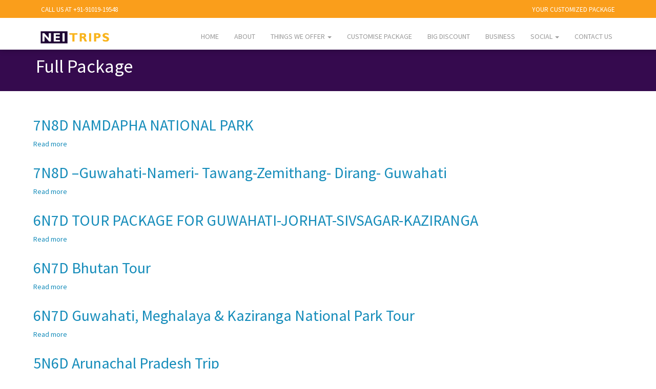

--- FILE ---
content_type: text/html; charset=utf-8
request_url: https://www.neitrips.com/package-type/full-package
body_size: 5013
content:
<!DOCTYPE html>
<html lang="en" dir="ltr" prefix="content: http://purl.org/rss/1.0/modules/content/ dc: http://purl.org/dc/terms/ foaf: http://xmlns.com/foaf/0.1/ og: http://ogp.me/ns# rdfs: http://www.w3.org/2000/01/rdf-schema# sioc: http://rdfs.org/sioc/ns# sioct: http://rdfs.org/sioc/types# skos: http://www.w3.org/2004/02/skos/core# xsd: http://www.w3.org/2001/XMLSchema#">
<head profile="http://www.w3.org/1999/xhtml/vocab">
  <meta charset="utf-8">
      
  <meta name="viewport" content="width=device-width, initial-scale=1.0">
    <meta http-equiv="Content-Type" content="text/html; charset=utf-8" />
<meta name="Generator" content="Drupal 7 (http://drupal.org)" />
<link rel="alternate" type="application/rss+xml" title="RSS - Full Package" href="https://www.neitrips.com/taxonomy/term/4/feed" />
<link rel="canonical" href="/package-type/full-package" />
<link rel="shortlink" href="/taxonomy/term/4" />
<meta about="/package-type/full-package" typeof="skos:Concept" property="rdfs:label skos:prefLabel" content="Full Package" />
  <title>Full Package | NEI Trips</title>
  <style>
@import url("https://www.neitrips.com/modules/system/system.base.css?qgwfz6");
</style>
<style>
@import url("https://www.neitrips.com/sites/all/modules/commerce_ajax_cart/css/commerce_ajax_cart.css?qgwfz6");
@import url("https://www.neitrips.com/modules/field/theme/field.css?qgwfz6");
@import url("https://www.neitrips.com/modules/node/node.css?qgwfz6");
@import url("https://www.neitrips.com/sites/all/modules/views/css/views.css?qgwfz6");
@import url("https://www.neitrips.com/sites/all/modules/ckeditor/css/ckeditor.css?qgwfz6");
</style>
<style>
@import url("https://www.neitrips.com/sites/all/modules/colorbox/styles/default/colorbox_style.css?qgwfz6");
@import url("https://www.neitrips.com/sites/all/modules/ctools/css/ctools.css?qgwfz6");
@import url("https://www.neitrips.com/sites/all/modules/dhtml_menu/dhtml_menu.css?qgwfz6");
@import url("https://www.neitrips.com/sites/all/modules/addtoany/addtoany.css?qgwfz6");
</style>
<link type="text/css" rel="stylesheet" href="https://cdn.jsdelivr.net/npm/bootswatch@3.4.0/lumen/bootstrap.css" media="all" />
<link type="text/css" rel="stylesheet" href="https://cdn.jsdelivr.net/npm/@unicorn-fail/drupal-bootstrap-styles@0.0.2/dist/3.3.6/7.x-3.x/drupal-bootstrap-lumen.css" media="all" />
<style>
@import url("https://www.neitrips.com/sites/all/themes/bootstrap_barrio/css/custom.css?qgwfz6");
@import url("https://www.neitrips.com/sites/all/themes/bootstrap_barrio/css/style.css?qgwfz6");
@import url("https://www.neitrips.com/sites/all/themes/bootstrap_barrio/css/yamm.css?qgwfz6");
</style>
  <!-- HTML5 element support for IE6-8 -->
  <!--[if lt IE 9]>
    <script src="//html5shiv.googlecode.com/svn/trunk/html5.js"></script>
  <![endif]-->
  <script src="//code.jquery.com/jquery-1.9.1.min.js"></script>
<script>window.jQuery || document.write("<script src='/sites/all/modules/jquery_update/replace/jquery/1.9/jquery.min.js'>\x3C/script>")</script>
<script src="https://www.neitrips.com/misc/jquery-extend-3.4.0.js?v=1.9.1"></script>
<script src="https://www.neitrips.com/misc/jquery-html-prefilter-3.5.0-backport.js?v=1.9.1"></script>
<script src="https://www.neitrips.com/misc/jquery.once.js?v=1.2"></script>
<script src="https://www.neitrips.com/misc/drupal.js?qgwfz6"></script>
<script src="https://cdn.jsdelivr.net/npm/bootstrap@3.4.1/dist/js/bootstrap.js"></script>
<script src="https://www.neitrips.com/sites/all/modules/admin_menu/admin_devel/admin_devel.js?qgwfz6"></script>
<script src="https://www.neitrips.com/misc/ajax.js?qgwfz6"></script>
<script src="https://www.neitrips.com/sites/all/libraries/colorbox/jquery.colorbox-min.js?qgwfz6"></script>
<script src="https://www.neitrips.com/sites/all/modules/colorbox/js/colorbox.js?qgwfz6"></script>
<script src="https://www.neitrips.com/sites/all/modules/colorbox/styles/default/colorbox_style.js?qgwfz6"></script>
<script src="https://www.neitrips.com/sites/all/modules/dhtml_menu/dhtml_menu.js?qgwfz6"></script>
<script src="https://www.neitrips.com/sites/all/themes/bootstrap_barrio/js/script.js?qgwfz6"></script>
<script src="https://www.neitrips.com/sites/all/themes/bootstrap/js/misc/ajax.js?qgwfz6"></script>
<script>jQuery.extend(Drupal.settings, {"basePath":"\/","pathPrefix":"","ajaxPageState":{"theme":"bootstrap_barrio","theme_token":"ga2UoQuQf8e6dYtUNgarpnb2bkXQyOnH_SQZjcuCvxA","js":{"sites\/all\/modules\/pdf_export\/js\/pdf_export.js":1,"sites\/all\/modules\/commerce_ajax_cart\/js\/commerce_ajax_cart.js":1,"sites\/all\/themes\/bootstrap\/js\/bootstrap.js":1,"\/\/code.jquery.com\/jquery-1.9.1.min.js":1,"0":1,"misc\/jquery-extend-3.4.0.js":1,"misc\/jquery-html-prefilter-3.5.0-backport.js":1,"misc\/jquery.once.js":1,"misc\/drupal.js":1,"https:\/\/cdn.jsdelivr.net\/npm\/bootstrap@3.4.1\/dist\/js\/bootstrap.js":1,"sites\/all\/modules\/admin_menu\/admin_devel\/admin_devel.js":1,"misc\/ajax.js":1,"sites\/all\/libraries\/colorbox\/jquery.colorbox-min.js":1,"sites\/all\/modules\/colorbox\/js\/colorbox.js":1,"sites\/all\/modules\/colorbox\/styles\/default\/colorbox_style.js":1,"sites\/all\/modules\/dhtml_menu\/dhtml_menu.js":1,"sites\/all\/themes\/bootstrap_barrio\/js\/script.js":1,"sites\/all\/themes\/bootstrap\/js\/misc\/ajax.js":1},"css":{"modules\/system\/system.base.css":1,"sites\/all\/modules\/commerce_ajax_cart\/css\/commerce_ajax_cart.css":1,"modules\/field\/theme\/field.css":1,"modules\/node\/node.css":1,"sites\/all\/modules\/views\/css\/views.css":1,"sites\/all\/modules\/ckeditor\/css\/ckeditor.css":1,"sites\/all\/modules\/colorbox\/styles\/default\/colorbox_style.css":1,"sites\/all\/modules\/ctools\/css\/ctools.css":1,"sites\/all\/modules\/dhtml_menu\/dhtml_menu.css":1,"sites\/all\/modules\/addtoany\/addtoany.css":1,"https:\/\/cdn.jsdelivr.net\/npm\/bootswatch@3.4.0\/lumen\/bootstrap.css":1,"https:\/\/cdn.jsdelivr.net\/npm\/@unicorn-fail\/drupal-bootstrap-styles@0.0.2\/dist\/3.3.6\/7.x-3.x\/drupal-bootstrap-lumen.css":1,"sites\/all\/themes\/bootstrap_barrio\/css\/custom.css":1,"sites\/all\/themes\/bootstrap_barrio\/css\/style.css":1,"sites\/all\/themes\/bootstrap_barrio\/css\/yamm.css":1}},"colorbox":{"opacity":"0.85","current":"{current} of {total}","previous":"\u00ab Prev","next":"Next \u00bb","close":"Close","maxWidth":"98%","maxHeight":"98%","fixed":true,"mobiledetect":true,"mobiledevicewidth":"480px"},"dhtmlMenu":{"nav":"hover","animation":{"effects":{"height":"height","opacity":"opacity","width":0},"speed":"500"},"effects":{"siblings":"close-same-tree","children":"close-children","remember":"0"},"filter":{"type":"blacklist","list":{"main-menu":0,"management":0,"navigation":0,"shortcut-set-1":0,"user-menu":0}}},"commerce_ajax_cart":{"position":{"my":"left top","at":"left bottom","collision":""},"update_url":"\/cart\/ajax\/update","update_url_block":"\/cart\/ajax\/block","ajax_url":"\/cart\/ajax","text":"There is no product in your cart"},"bootstrap":{"anchorsFix":"0","anchorsSmoothScrolling":"0","formHasError":1,"popoverEnabled":1,"popoverOptions":{"animation":1,"html":0,"placement":"right","selector":"","trigger":"click","triggerAutoclose":1,"title":"","content":"","delay":0,"container":"body"},"tooltipEnabled":1,"tooltipOptions":{"animation":1,"html":0,"placement":"auto left","selector":"","trigger":"hover focus","delay":0,"container":"body"}}});</script>
</head>
<body class="html not-front not-logged-in no-sidebars page-taxonomy page-taxonomy-term page-taxonomy-term- page-taxonomy-term-4 vid-3" >
  <div id="skip-link">
    <a href="#main-content" class="element-invisible element-focusable">Skip to main content</a>
  </div>
    
		<header id="navbar" class="navbar navbar-fixed-top navbar-default" role="banner">
			<div class="row nei-top-bar">
				<div class="container">
				  <div class="col nei-top-bar-left"><a href="tel:+919101919548">Call us at  +91-91019-19548</a></div>
				  <div class="col nei-top-bar-right">  <div class="region region-footer-1">
    <section id="block-commerce-ajax-basket-link-commerce-ajax-basket-link" class="block block-commerce-ajax-basket-link">

      
  <div class="block-content"><p><a href="/your-customized-package">Your Customized Package</a> </p></div>
  
</section> <!-- /.block -->
  </div>
</a></div>
				</div>
			</div>
		  <div class="navbar-inner">
		     <div id="main-navs">
		       <div class="container">
		       <div class="navbar-header">
		        <div id="parent-div"> <ul class="menu"> </ul> </div>
		        		          <a class="logo pull-left" href="/" title="Home">
		            <img src="https://www.neitrips.com/sites/default/files/NEI%20Trips.jpg" alt="Home" />
		          </a>
		        
		        <!-- .btn-navbar is used as the toggle for collapsed navbar content -->
		        <button type="button" class="navbar-toggle" data-toggle="collapse" data-target="#main-nav">
		          <span class="sr-only">Toggle navigation</span>
		          <span class="icon-bar"></span>
		          <span class="icon-bar"></span>
		          <span class="icon-bar"></span>
		        </button>
		       </div>
		      
		       <div id="header" class="header">
		         <div>
		          		          		          		            <div id="main-nav" class="collapse navbar-collapse">
		              <nav role="navigation">
		                		                  <ul class="menu nav navbar-nav"><li class="first leaf dhtml-menu" id="dhtml_menu-219"><a href="/">Home</a></li>
<li class="leaf dhtml-menu" id="dhtml_menu-405"><a href="/about-us">About</a></li>
<li class="expanded dhtml-menu collapsed start-collapsed dropdown" id="dhtml_menu-409"><a href="/" title="" class="dropdown-toggle" data-toggle="dropdown">Things we offer <span class="caret"></span></a><ul class="dropdown-menu"><li class="first leaf dhtml-menu" id="dhtml_menu-401"><a href="/vehicles-on-rent">Vehicles On Rent</a></li>
<li class="leaf dhtml-menu" id="dhtml_menu-1114"><a href="http://www.neitrips.com/package-type/full-package" title="">Tour Packages</a></li>
<li class="last leaf dhtml-menu" id="dhtml_menu-407"><a href="/adventures">Adventures</a></li>
</ul></li>
<li class="leaf dhtml-menu" id="dhtml_menu-884"><a href="http://www.neitrips.com/states" title="">Customise Package</a></li>
<li class="leaf dhtml-menu" id="dhtml_menu-1050"><a href="https://neitrips.com/package-type/big-discount" title="">Big Discount</a></li>
<li class="leaf dhtml-menu" id="dhtml_menu-440"><a href="/opportunities-business-neitripscom">Business</a></li>
<li class="expanded dhtml-menu collapsed start-collapsed dropdown" id="dhtml_menu-1058"><a href="/" title="" class="dropdown-toggle" data-toggle="dropdown">Social <span class="caret"></span></a><ul class="dropdown-menu"><li class="first leaf dhtml-menu" id="dhtml_menu-1102"><a href="/testimonials">Testimonials</a></li>
<li class="leaf dhtml-menu" id="dhtml_menu-404"><a href="/gallery">Gallery</a></li>
<li class="last leaf dhtml-menu" id="dhtml_menu-389"><a href="/blog">Blog</a></li>
</ul></li>
<li class="last leaf dhtml-menu" id="dhtml_menu-402"><a href="/contact-us">Contact Us</a></li>
</ul>		                		                		              </nav>
		            </div>
		          		        </div>
		      </div>
		    </div></div>
		  </div>
		</header>

		

<!-- /Inside Pages Inside Pages Inside Pages Inside Pages Inside Pages -->


<div class="title-container">
<div class="container">
                <h1 class="page-header">Full Package</h1>
          </div>
</div>



  <div class="main-container container">
    <header role="banner" id="page-header">
          </header> <!-- /#header -->

    <div class="row">
        

        

      <section class="col-md-12">  
                        
        <a id="main-content"></a>
                                                          
                
                  <div id="content-inner">
              <div class="region region-content">
    <section id="block-system-main" class="block block-system">

      
  <div class="block-content"><div class="term-listing-heading"><div id="taxonomy-term-4" class="taxonomy-term vocabulary-package-type">

  
  <div class="content">
      </div>

</div>
</div><article id="node-121" class="node node-packages node-promoted node-teaser clearfix" about="/tour-packages/7n8d-namdapha-national-park" typeof="sioc:Item foaf:Document">
    <header>
            <h2><a href="/tour-packages/7n8d-namdapha-national-park">7N8D NAMDAPHA NATIONAL PARK</a></h2>
        <span property="dc:title" content="7N8D NAMDAPHA NATIONAL PARK" class="rdf-meta element-hidden"></span><span property="sioc:num_replies" content="0" datatype="xsd:integer" class="rdf-meta element-hidden"></span>      </header>
         <footer>
          <ul class="links list-inline"><li class="node-readmore first last"><a href="/tour-packages/7n8d-namdapha-national-park" rel="tag" title="7N8D NAMDAPHA NATIONAL PARK">Read more<span class="element-invisible"> about 7N8D NAMDAPHA NATIONAL PARK</span></a></li>
</ul>  </footer>
      </article>
<article id="node-110" class="node node-packages node-promoted node-teaser clearfix" about="/tour-packages/7n8d-%E2%80%93guwahati-nameri-tawang-zemithang-dirang-guwahati" typeof="sioc:Item foaf:Document">
    <header>
            <h2><a href="/tour-packages/7n8d-%E2%80%93guwahati-nameri-tawang-zemithang-dirang-guwahati">7N8D –Guwahati-Nameri- Tawang-Zemithang- Dirang- Guwahati</a></h2>
        <span property="dc:title" content="7N8D –Guwahati-Nameri- Tawang-Zemithang- Dirang- Guwahati" class="rdf-meta element-hidden"></span><span property="sioc:num_replies" content="0" datatype="xsd:integer" class="rdf-meta element-hidden"></span>      </header>
         <footer>
          <ul class="links list-inline"><li class="node-readmore first last"><a href="/tour-packages/7n8d-%E2%80%93guwahati-nameri-tawang-zemithang-dirang-guwahati" rel="tag" title="7N8D –Guwahati-Nameri- Tawang-Zemithang- Dirang- Guwahati">Read more<span class="element-invisible"> about 7N8D –Guwahati-Nameri- Tawang-Zemithang- Dirang- Guwahati</span></a></li>
</ul>  </footer>
      </article>
<article id="node-49" class="node node-packages node-promoted node-teaser clearfix" about="/tour-packages/6n7d-tour-package-guwahati-jorhat-sivsagar-kaziranga" typeof="sioc:Item foaf:Document">
    <header>
            <h2><a href="/tour-packages/6n7d-tour-package-guwahati-jorhat-sivsagar-kaziranga">6N7D TOUR PACKAGE FOR GUWAHATI-JORHAT-SIVSAGAR-KAZIRANGA</a></h2>
        <span property="dc:title" content="6N7D TOUR PACKAGE FOR GUWAHATI-JORHAT-SIVSAGAR-KAZIRANGA" class="rdf-meta element-hidden"></span><span property="sioc:num_replies" content="0" datatype="xsd:integer" class="rdf-meta element-hidden"></span>      </header>
         <footer>
          <ul class="links list-inline"><li class="node-readmore first last"><a href="/tour-packages/6n7d-tour-package-guwahati-jorhat-sivsagar-kaziranga" rel="tag" title="6N7D TOUR PACKAGE FOR GUWAHATI-JORHAT-SIVSAGAR-KAZIRANGA">Read more<span class="element-invisible"> about 6N7D TOUR PACKAGE FOR GUWAHATI-JORHAT-SIVSAGAR-KAZIRANGA</span></a></li>
</ul>  </footer>
      </article>
<article id="node-21" class="node node-packages node-promoted node-teaser clearfix" about="/tour-packages/6n7d-bhutan-tour" typeof="sioc:Item foaf:Document">
    <header>
            <h2><a href="/tour-packages/6n7d-bhutan-tour">6N7D Bhutan Tour</a></h2>
        <span property="dc:title" content="6N7D Bhutan Tour" class="rdf-meta element-hidden"></span><span property="sioc:num_replies" content="0" datatype="xsd:integer" class="rdf-meta element-hidden"></span>      </header>
         <footer>
          <ul class="links list-inline"><li class="node-readmore first last"><a href="/tour-packages/6n7d-bhutan-tour" rel="tag" title="6N7D Bhutan Tour">Read more<span class="element-invisible"> about 6N7D Bhutan Tour</span></a></li>
</ul>  </footer>
      </article>
<article id="node-18" class="node node-packages node-promoted node-teaser clearfix" about="/tour-packages/6n7d-guwahati-meghalaya-kaziranga-national-park-tour" typeof="sioc:Item foaf:Document">
    <header>
            <h2><a href="/tour-packages/6n7d-guwahati-meghalaya-kaziranga-national-park-tour">6N7D Guwahati, Meghalaya &amp; Kaziranga National Park Tour</a></h2>
        <span property="dc:title" content="6N7D Guwahati, Meghalaya &amp; Kaziranga National Park Tour" class="rdf-meta element-hidden"></span><span property="sioc:num_replies" content="0" datatype="xsd:integer" class="rdf-meta element-hidden"></span>      </header>
         <footer>
          <ul class="links list-inline"><li class="node-readmore first last"><a href="/tour-packages/6n7d-guwahati-meghalaya-kaziranga-national-park-tour" rel="tag" title="6N7D Guwahati, Meghalaya &amp; Kaziranga National Park Tour">Read more<span class="element-invisible"> about 6N7D Guwahati, Meghalaya &amp; Kaziranga National Park Tour</span></a></li>
</ul>  </footer>
      </article>
<article id="node-16" class="node node-packages node-promoted node-teaser clearfix" about="/tour-packages/5n6d-arunachal-pradesh-trip" typeof="sioc:Item foaf:Document">
    <header>
            <h2><a href="/tour-packages/5n6d-arunachal-pradesh-trip">5N6D Arunachal Pradesh Trip</a></h2>
        <span property="dc:title" content="5N6D Arunachal Pradesh Trip" class="rdf-meta element-hidden"></span><span property="sioc:num_replies" content="0" datatype="xsd:integer" class="rdf-meta element-hidden"></span>      </header>
         <footer>
          <ul class="links list-inline"><li class="node-readmore first last"><a href="/tour-packages/5n6d-arunachal-pradesh-trip" rel="tag" title="5N6D Arunachal Pradesh Trip">Read more<span class="element-invisible"> about 5N6D Arunachal Pradesh Trip</span></a></li>
</ul>  </footer>
      </article>
<article id="node-15" class="node node-packages node-promoted node-teaser clearfix" about="/tour-packages/4n5d-sikkim-tour" typeof="sioc:Item foaf:Document">
    <header>
            <h2><a href="/tour-packages/4n5d-sikkim-tour">4N5D Sikkim Tour</a></h2>
        <span property="dc:title" content="4N5D Sikkim Tour" class="rdf-meta element-hidden"></span><span property="sioc:num_replies" content="0" datatype="xsd:integer" class="rdf-meta element-hidden"></span>      </header>
         <footer>
          <ul class="links list-inline"><li class="node-readmore first last"><a href="/tour-packages/4n5d-sikkim-tour" rel="tag" title="4N5D Sikkim Tour">Read more<span class="element-invisible"> about 4N5D Sikkim Tour</span></a></li>
</ul>  </footer>
      </article>
<article id="node-5" class="node node-packages node-teaser clearfix" about="/tour-packages/3n4d-cherrapunji-mawlynnong-mawsynram-shillong" typeof="sioc:Item foaf:Document">
    <header>
            <h2><a href="/tour-packages/3n4d-cherrapunji-mawlynnong-mawsynram-shillong">3N4D CHERRAPUNJI - MAWLYNNONG - MAWSYNRAM - SHILLONG</a></h2>
        <span property="dc:title" content="3N4D CHERRAPUNJI - MAWLYNNONG - MAWSYNRAM - SHILLONG" class="rdf-meta element-hidden"></span><span property="sioc:num_replies" content="0" datatype="xsd:integer" class="rdf-meta element-hidden"></span>      </header>
         <footer>
          <ul class="links list-inline"><li class="node-readmore first last"><a href="/tour-packages/3n4d-cherrapunji-mawlynnong-mawsynram-shillong" rel="tag" title="3N4D CHERRAPUNJI - MAWLYNNONG - MAWSYNRAM - SHILLONG">Read more<span class="element-invisible"> about 3N4D CHERRAPUNJI - MAWLYNNONG - MAWSYNRAM - SHILLONG</span></a></li>
</ul>  </footer>
      </article>
<article id="node-4" class="node node-packages node-teaser clearfix" about="/tour-packages/4n5d-guwahati-shillong-cherrapunji-kaziranga" typeof="sioc:Item foaf:Document">
    <header>
            <h2><a href="/tour-packages/4n5d-guwahati-shillong-cherrapunji-kaziranga">4N5D GUWAHATI-SHILLONG-CHERRAPUNJI-KAZIRANGA</a></h2>
        <span property="dc:title" content="4N5D GUWAHATI-SHILLONG-CHERRAPUNJI-KAZIRANGA" class="rdf-meta element-hidden"></span><span property="sioc:num_replies" content="0" datatype="xsd:integer" class="rdf-meta element-hidden"></span>      </header>
         <footer>
          <ul class="links list-inline"><li class="node-readmore first last"><a href="/tour-packages/4n5d-guwahati-shillong-cherrapunji-kaziranga" rel="tag" title="4N5D GUWAHATI-SHILLONG-CHERRAPUNJI-KAZIRANGA">Read more<span class="element-invisible"> about 4N5D GUWAHATI-SHILLONG-CHERRAPUNJI-KAZIRANGA</span></a></li>
</ul>  </footer>
      </article>
<article id="node-3" class="node node-packages node-teaser clearfix" about="/tour-packages/11n12d-assam-meghalaya-arunachal-pradesh" typeof="sioc:Item foaf:Document">
    <header>
            <h2><a href="/tour-packages/11n12d-assam-meghalaya-arunachal-pradesh">11N12D ASSAM-MEGHALAYA- ARUNACHAL PRADESH</a></h2>
        <span property="dc:title" content="11N12D ASSAM-MEGHALAYA- ARUNACHAL PRADESH" class="rdf-meta element-hidden"></span><span property="sioc:num_replies" content="0" datatype="xsd:integer" class="rdf-meta element-hidden"></span>      </header>
         <footer>
          <ul class="links list-inline"><li class="node-readmore first last"><a href="/tour-packages/11n12d-assam-meghalaya-arunachal-pradesh" rel="tag" title="11N12D ASSAM-MEGHALAYA- ARUNACHAL PRADESH">Read more<span class="element-invisible"> about 11N12D ASSAM-MEGHALAYA- ARUNACHAL PRADESH</span></a></li>
</ul>  </footer>
      </article>
<div class="text-center"><ul class="pagination"><li class="active"><span>1</span></li>
<li><a title="Go to page 2" href="/package-type/full-package?page=1">2</a></li>
<li class="next"><a href="/package-type/full-package?page=1">next</a></li>
<li class="pager-last"><a href="/package-type/full-package?page=1">last</a></li>
</ul></div></div>
  
</section> <!-- /.block -->
  </div>
          </div>
                
                
      </section>

          </div>

        

        

  </div>


<footer class="footer">
<div id="footer-inner" class="container">
      <div class="row">
        <div class="col-xs-6 col-md-4">
                  </div>
        <div class="col-xs-6 col-md-4">
                  </div>
        <div class="col-xs-6 col-md-4">
                  </div>
      </div>
        </div>
</footer>

<div class="footer-bottom">
      <div class="container">
        <div class="row" style="padding-bottom: 34px; padding-top: 34px;">
            <div style="text-transform: uppercase;letter-spacing: 1px !important; font-weight: normal;">
              <center><p>
                <span style="color:rgb(136, 136, 136); font-size:12px">© 2019 NEI Trips by <a href="https://bhramana.in">Bhramana, Guwahati, Assam</a>. All Rights Reserved | Design and Maintain by <a href="https://pritamdanve.com">PRITAM DANVE. Mumbai, Maharastra</a></span>
              </p></center>
            </div>
        </div> 
      </div>
</div>  <script src="https://www.neitrips.com/sites/all/modules/pdf_export/js/pdf_export.js?qgwfz6"></script>
<script src="https://www.neitrips.com/sites/all/modules/commerce_ajax_cart/js/commerce_ajax_cart.js?qgwfz6"></script>
<script src="https://www.neitrips.com/sites/all/themes/bootstrap/js/bootstrap.js?qgwfz6"></script>
</body>
</html>


--- FILE ---
content_type: text/css
request_url: https://www.neitrips.com/sites/all/themes/bootstrap_barrio/css/custom.css?qgwfz6
body_size: 2170
content:
.testimony{
  background-color: #f4f4f4;
  padding: 30px;
}


.testimony-submit{
  background-color: #f4f4f4;
  padding: 30px;
  text-align: center;
}

.testimony-submit .btn-light {
    background-color: #F6AF09;
    color: #fff;
    margin-top: 20px;
}

.testimony-submit .btn-light a {
    background-color: #F6AF09;
    color: #fff;
    margin-top: 20px;
}

.block-views .block-title{
	 text-rendering: optimizeLegibility;
    text-shadow: 1px 1px 1px rgba(0, 0, 0, 0.004);
	   font-size: 1.9em;
    padding-bottom: 15px;
	   margin-bottom: 2.1rem;
    border-bottom: 2px solid #F6AF09 !important; 
    text-transform: uppercase;
    font-weight: 600;
    color: #31124B;
}

.block-image{
  margin-top: 30px;
}

.region-sidebar-second .block-views .block-title{
  text-rendering: optimizeLegibility;
  font-size: 1.5em;
  border-bottom: 3px solid #fff !important; 
  text-transform: uppercase;
  background-color: #158CBA;
  padding: 15px;
  margin-bottom: 0px !important; 
  color: #fff;
}

.services-links{
  background-color: #FAFAFA;
  border-bottom: 3px solid #EDEDED;
  padding: 15px;
  margin-top: 0px;
  width: 100%;
  vertical-align: center;

}

.services-links-page {
    border-color: #ededed;
    border-style: solid;
    border-width: 0 1px 4px 1px;
    padding: 8px 15px;
    margin-bottom: 30px;
    list-style: none;
    background-color: #fafafa;
    border-radius: 4px 4px 0px 0px;
    min-height: 60px;
  text-align: center;
  text-transform: uppercase;
}

.services-links-page-content {
    border-color: #ededed;
    border-style: solid;
    border-width: 0 1px 4px 1px;
    padding: 8px 15px;
    margin-bottom: 30px;
    list-style: none;
    background-color: #fff;
    border-radius: 0px 0px 14px 14px;
    min-height: 60px;

}

.front-package{
  margin-top: 30px;
}

.front-package .btn-light{
  background-color: #F6AF09;
  color: #fff;
}

.btn-red a{
  color: #fff;
}

.btn-red {
  background-color: #dc3545;
  color: #fff;
}

.front-package .btn-light a{
  background-color: #F6AF09;
  color: #fff;
}

.front-package-text{
  font-size: 30px;
  text-shadow: 1px 2px 10px rgba(0,0,0,.2) !important;
}

.front-package-text-strong{
  font-weight: 600;
}

.vertical-align-center {
  padding-top: 40px;
  
}

.padding-bottom{
  margin-bottom: 40px;
}

.nei-top-bar{
  background-color: #FA9E1B;
  border-bottom: 1px solid #FA9E1B !important;
  height: 35px;
  font-size: 13px;
  text-transform: uppercase;
}

.nei-top-bar a{
  color: #fff;
}

.nei-top-bar-left{
  float: left;
  margin-top: 10px;
  margin-left: 10px;
}
.nei-top-bar-right{
  float: right;
  margin-top: 10px;
  margin-right: 10px;
}

.navbar {
    border: 0px !important;
    background-color: #fff;
    box-shadow: 1px 2px 10px rgba(0,0,0,.2) !important;
    min-height: 80px;

}
.navbar-nav{
  float: right;
  margin-top: 10px;
  text-transform: uppercase;
}

.front-services-top{
  min-height: 450px;
  text-align: right;
  margin-top: 200px;
  text-shadow: 1px 2px 10px rgba(0,0,0,.2) !important;


}

.front-content-1-1-overlay {
    background: none repeat scroll 0 0 rgba(0, 0, 0, 0.2);
}

.front-services-top-title-strong{
  color: #fff;
  font-weight: 600;
  font-size: 56px;
  letter-spacing: 0.5px;
}

.front-services-top-title{
  color: #fff;
  font-weight: 300;
  font-size: 56px;
  letter-spacing: 0.5px;
}

.front-services-top-content{
  max-width: 800px;
  font-size: 20px;
  color: #fff;
  line-height: 1.75;
  letter-spacing: 0.5px;
  box-sizing: inherit;
  font-weight: 400;
  margin-bottom: 10px;
  float: right;
}

.ms-why-melstar{
  padding: 40px;
  color: #555555;
}

.ms-why-melstar-title{
  font-size: 40px;
  border-bottom: 3px solid #0073AA;
  margin-bottom: 2.1rem;
}
.ms-why-melstar-content{
  margin-top: 2.1rem;
  font-size: 20px;
  min-height: 200px;
  margin-bottom: 2.1rem;
}

.front-services-block{
  color: #fff;
  text-align: center;
  background-color: #0059B3;
}

.front-services-block-active {
  background-color: #004080;
}

.front-services-block:hover {
  background-color: #003366;
}

.front-services-title{
  font-size: 20px;
  padding: 30px;
  border-bottom: 3px solid #FFD646;
  text-transform: uppercase;
}

.front-services-content{
  padding: 30px;
  min-height: 200px;
}



.front-content-1-1{
 background: url("img/bhramana-front-image.jpg") no-repeat fixed 0 0 / cover rgba(0, 0, 0, 0);
  background-color: rgba(0, 0, 0, 0);
  height: 100%;
  margin: 0;
  overflow: hidden;
  padding: 0;
  width: 100%;
  border-bottom: 8px solid #F6AF09 !important; 
}

.front-content-1-2{
  background-color: #0066CC;
  border-bottom: 5px solid #FFD646;
}


.front-content-1{
 background: url("ms-block3-bg.jpg") no-repeat fixed 0 0 / cover rgba(0, 0, 0, 0);
  background-color: rgba(0, 0, 0, 0);
  height: 100%;
  margin: 0;
  overflow: hidden;
  padding: 0;
  width: 100%;
}

.front-content-1 .overlay {
    background: none repeat scroll 0 0 rgba(0, 0, 0, 0.7);
    height: 100%;
    padding: 0px !important;
    position: relative;
    width: 100%;
}
 
.vertical-align-center{
  vertical-align: center;
}

.why-melstar-image{
margin-top: 55px;
}
 

.front-content-2{
  background-color: #F4F4F4;
}


.bottom-tittle{
  display: block;
    font-size: 16px;
    font-weight: 700;
    color: #fff;
    text-transform: uppercase;
    line-height: 35px;
    padding-left: 22px;
    background-color: #FA9E1B;

}

.bottom-tittle-tour{
  display: block;
    font-size: 16px;
    font-weight: 700;
    color: #fff;
    line-height: 20px;
    background-color: #FA9E1B;
    min-height: 70px;
    align-content: center;
    padding: 15px;

}

.bottom-tittle-tour a{
   color: #fff;
}


.bottom-tittle a {
    display: block;
    font-size: 16px;
    font-weight: 700;
    color: #fff;
    text-transform: uppercase;
    line-height: 35px;
    padding-left: 22px;
}


.front-content-3{
  
}

.front-content-4{
  background-color: #f4f4f4;
}
.front-content-5{
  
}

.front-content-6{
  
}

.overlay {
    background: none repeat scroll 0 0 rgba(0, 0, 0, 0.7);
    height: 100%;
    padding: 74px 0 83px;
    position: relative;
    width: 100%;
}

.front-service-tags{
  text-transform: uppercase;
  background-color: #ddd;
  margin-top: 20px;
  min-height: 60px;
  border: 1px solid #41b8e1;
  padding: 30px;
  box-sizing: inherit;
}


.front-service-tags:before {
    content: "";
    display: block;
    background: url("service-icon.png") no-repeat;
    width: 50px;
    height: 50px;
    float: left;
    margin: 0 6px 0 0;

}


.navbar #main-nav li a:hover {
    border-bottom: 3px solid #F6AF09;
    background: none !important;
    color: #F6AF09;
}

.navbar #main-nav li a:active {
    border-bottom: 3px solid #F6AF09;
    background: none !important;
    color: #F6AF09;
}

li.dhtml-menu-open > a {
    font-style: none !important;
    border-bottom: 3px solid #F6AF09;
}

.navbar .active-trail .active a{
  background-color: #ccc;
}

.dropdown-menu  .active  a{
  color: #F6AF09;
}

.title-container{
  margin-top: 80px;
  background-color: #350A4E;
  padding-top: 30px;
}

.page-header{
  border: none !important;
  color: #fff;
}

.profile-member-image{
  padding: 5px;
  width: 230px;
  border: 1px solid #ddd;
  background-color: #fff;
  align-content: center;
  margin-bottom: 20px;
}

.profile-position {
  color: #000000;
  font-weight: 500;
  letter-spacing: 0.5px;
  margin-top: 20px;
  margin-bottom: 20px;
}

.profile-title {
  border-bottom: 3px solid #41b8e1;
  padding-top: 10px;
  padding-bottom: 10px;
  color: #000000;
  letter-spacing: 0.5px;

}

.footer-links{
  padding-top: 5px;
  font-style: bold;
}


.footer-links a{
  color: #434344;
}

.footer-bottom{
  background-color: #1F0733;
}

.blog-page{
  background-color: #fff;
  margin-bottom: 30px;
  border: 1px solid #ddd;
  border-bottom: 5px solid #1F0733;
  border-bottom-right-radius: 5px;
  border-bottom-left-radius: 5px;
}

.blog-container{
  padding-left: 50px;
  padding-right: 50px;
  padding-bottom: 20px;
}

.blog-image{
  width: 100%;
  height: 100%;
}

.blog-title{
  font-size: 24px;
  text-transform: uppercase;
  margin-top: 40px;
  border-bottom: 2px solid #F6AF09;
  margin-bottom: 20px;

}

.blog-title a{
  color: #1F0733;

}


.blog-body{
  margin-top: 20px;

}

.blog-tags {
  margin-top: 20px;
  

}

.blog-tags a{
  background-color: #F6AF09;
  color: #fff;
  padding: 10px;
  text-transform: uppercase;
}

.destination-block{
  margin-bottom: 30px;
  padding-bottom: 10px;
  padding: 20px;
  border-radius: 4px;
  background-color: #f4f4f4;
}

@media print {

.page-header, .footer-bottom, .destination-add-to-cart, .block-addtoany, .inquiry-form-block, .destination-adventure{
  display: none;
}

.destination-title {
  font-size: 24px;
  margin-top: 20px;
  text-transform: uppercase;
  border-bottom: 2px solid #F6AF09;
  margin-bottom: 10px;
}

.top-logo-up{
  margin-top: -100px;
}

}


.destination-title {
  font-size: 24px;
  margin-top: 10px;
  text-transform: uppercase;
  border-bottom: 2px solid #F6AF09;
  margin-bottom: 10px;
}
.destination-adventure {
    display: inline-block;
    padding: 5px 8px;
    font-size: 11px;
    font-weight: 700;
    color: #4a4a4a;
    border-radius: 4px;
    background: #f4f4f4;
    margin-right: 10px;
    margin-top: 5px;
}


.destination-details {
  margin-top: 10px;
}

.padding-left-0{
  padding-left: 0px !important;
}

.inquiry-form-block{
  padding: 10px;
  background-color: #f4f4f4;
  border: 1px solid #f6f6f6;
  border-radius: 6px;
}

.inquiry-call-block{
  padding: 20px;
  background-color: #FA9E1B;
  color: #fff !important;
  text-transform: uppercase;
  margin-top: 20px;
}

.inquiry-call-block a {
  color: #fff;
  background-color: #350A4E;
  border: 1px solid #1F0733;
  border-bottom: 5px solid #1F0733;
  padding: 10px;
  border-radius: 4px;
  margin-top: 20px;
}

.testimonials{
  padding: 30px;
  min-height: 300px;
}

.commerce-line-item-actions .btn-info {
  height: 0px !important;
  width: 0px !important;
  display: none !important;
}

--- FILE ---
content_type: text/css
request_url: https://www.neitrips.com/sites/all/themes/bootstrap_barrio/css/style.css?qgwfz6
body_size: 1225
content:
body.navbar-is-fixed-top,
body.admin-menu.navbar-is-fixed-top { padding-top: 52px !important; }

body { padding: 0px; overflow-x: hidden; }

.navbar .btn { 
  background: none repeat scroll 0 0 #e1e1e1; border: 0 none; border-radius: 0; float: right; height: 52px; line-height: 52px; padding: 0 15px; }

.logo { display: block; line-height: 52px; position: relative; z-index: 3; }
.logo img { height: 49px; }

.header { position: relative; }
#block-system-user-menu { background: none repeat scroll 0 0 rgba(0, 0, 0, 0.25); position: absolute; right: 0; top: 52px; }
#block-system-user-menu .menu a { color: white; }
#block-system-user-menu .menu a { background: transparent; text-decoration: underline; }

.views-row h2 a { color: black; }

@media(max-width: 769px) {

#block-system-user-menu { top: 0; }

}

.navbar #main-nav li a { line-height: 52px; height: 52px; padding: 0 15px; }
.navbar #main-nav li a a { display: none; }
.navbar #main-nav li a:hover,
.navbar #main-nav li:hover a { background: #ccc; }
.navbar #main-nav li:hover li a { background: #fff; }
.navbar #main-nav li:hover li a:hover { background: #999; }

.navbar #main-nav .dropdown-menu { display: none; }
.navbar #main-nav .open .dropdown-menu { display: block; }

.block-commerce-cart .dropdown-menu { left: auto; right: 0px; top: 52px; padding: 10px; }

.front .main-container { padding: 60px 10px 100px 10px; }
.not-front .main-container { padding: 30px 10px 100px 10px; min-height: 700px;}

.more-link { text-align: center; }

#luxe-login { float: left; width: 45%; }
#luxe-login-register { float: right; width: 45%; }

footer.footer { background: #31124B; margin: 0;}

@media(max-width: 769px) {

.block-commerce-cart .btn { position: absolute; right: 0px; bottom: auto; top: -52px; }
.navbar-default .navbar-toggle { position: absolute; right: 20px; }

.navbar-collapse {
    max-height: 100% !important;
}

.navbar-inner{
    background-color: transparent !important;
}

.navbar-header{
    background-color: #fff;
}

.dhtml-menu{
    border-bottom: 1px solid #f2f2f2;
}

.navbar-nav {
    text-align: right;
    background-color: #fff;
    width: 100%;
    text-align: center;
}

#main-nav { padding: 0;  width: 100%;}
#main-nav ul { margin: 0; }

.block-commerce-cart .dropdown-menu { top: 0; }

#luxe-login { float: left; width: 100%; }
#luxe-login-register { float: left; width: 100%; }

}

.page-articulos .view-vista-de-articulos .views-row { margin: 0 0 15px; padding: 0 0 15px; border-bottom: 1px solid #ccc; }

#block-menu-menu-menu-footer { margin: 0 0 25px; }
#block-menu-menu-menu-footer .menu { text-align: center; }
#block-menu-menu-menu-footer .menu li { display: inline; }
#block-menu-menu-menu-footer .menu li a { color: white; display: inline-block; }
#block-menu-menu-menu-footer .menu li a:hover { background: transparent; text-decoration: underline; }

#block-block-1 { text-align: center; color: white; }
#block-block-1 a { color: white; }

#block-devel-execute-php { clear: both; }

.block-facetapi input[type=checkbox] { margin-right: 5px; }

/* SLIDER */
#layerslider h2{
	background: rgba(0,0,0,.5);
	border-radius: 0; 
	font-size: 24px; }
#layerslider div.ls-l {
    color: white;
    font-size: 24px;
    left: 120px; 
    top: 200px;
    white-space: nowrap; }
#layerslider a.ls-l {
    background: none repeat scroll 0 0 rgba(0, 0, 0, 0.25);
    color: white;
    display: inline-block;
    left: 120px;
    padding: 5px;
    top: 254px;
    white-space: nowrap; }

#commerce-addressbook-billing-default .views-row { background: rgba(0,0,0,.15); padding: 15px; }

.page-user-addressbook .addressfield-container-inline .name-block { font-weight: 700;
font-size: 20px;
border-bottom: 1px solid #ccc;
margin-bottom: 10px;
overflow: hidden; }

.page-user-addressbook #commerce-addressbook-billing-list td .views-field address { border: 1px solid #ccc; padding: 10px; }
